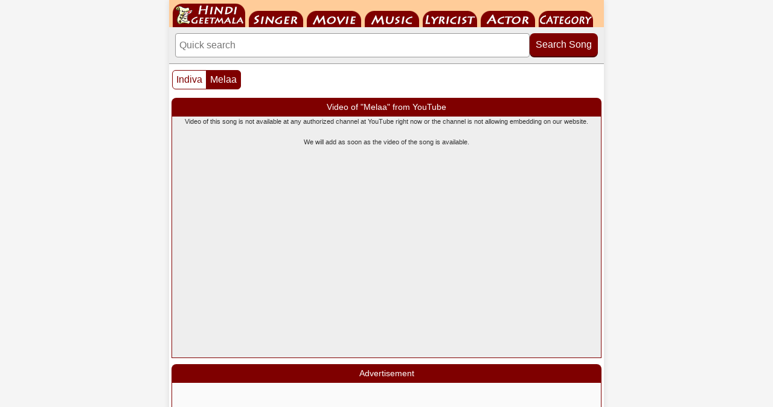

--- FILE ---
content_type: text/html; charset=utf-8
request_url: https://www.google.com/recaptcha/api2/aframe
body_size: 251
content:
<!DOCTYPE HTML><html><head><meta http-equiv="content-type" content="text/html; charset=UTF-8"></head><body><script nonce="7m0yMkDYk8zzQzKMOz-Brg">/** Anti-fraud and anti-abuse applications only. See google.com/recaptcha */ try{var clients={'sodar':'https://pagead2.googlesyndication.com/pagead/sodar?'};window.addEventListener("message",function(a){try{if(a.source===window.parent){var b=JSON.parse(a.data);var c=clients[b['id']];if(c){var d=document.createElement('img');d.src=c+b['params']+'&rc='+(localStorage.getItem("rc::a")?sessionStorage.getItem("rc::b"):"");window.document.body.appendChild(d);sessionStorage.setItem("rc::e",parseInt(sessionStorage.getItem("rc::e")||0)+1);localStorage.setItem("rc::h",'1768911686215');}}}catch(b){}});window.parent.postMessage("_grecaptcha_ready", "*");}catch(b){}</script></body></html>